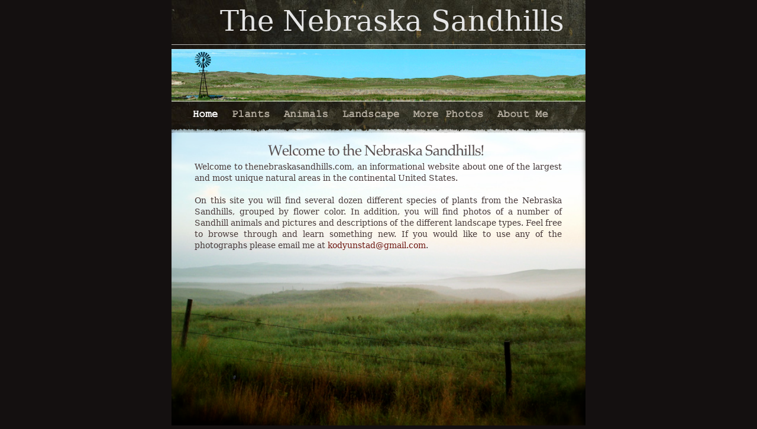

--- FILE ---
content_type: text/html
request_url: https://www.thenebraskasandhills.com/Home.html
body_size: 2073
content:
<?xml version="1.0" encoding="UTF-8"?>
<!DOCTYPE html PUBLIC "-//W3C//DTD XHTML 1.0 Transitional//EN" "http://www.w3.org/TR/xhtml1/DTD/xhtml1-transitional.dtd">


<html xmlns="http://www.w3.org/1999/xhtml" xml:lang="en">
  <head><meta http-equiv="Content-Type" content="text/html; charset=UTF-8" />
    
    <meta name="Generator" content="iWeb 1.1.2" />
    <title>Home</title>
    <link rel="stylesheet" type="text/css" media="screen" href="Home_files/Home.css" /><script type="text/javascript" src="Home_files/Home.js"></script>
  </head>
  <body style="background: #141010; margin: 0pt; " onload="onPageLoad();">
    <div style="text-align: center; ">
      <div style="margin-bottom: 0px; margin-left: auto; margin-right: auto; margin-top: 0px; overflow: hidden; position: relative;  background: transparent; text-align: left; width: 700px; " id="body_content">
        <div style="height: 185px; margin-left: 0px; position: relative; width: 700px; z-index: 10; " id="header_layer">
          <div style="height: 0px; line-height: 0px; " class="tinyText"> </div>
          <img src="Home_files/shapeimage_1.png" title="" id="id1" style="height: 1px; left: 670px; position: absolute; top: 99px; width: 1px; z-index: 1; " />

<img src="Home_files/about.png" alt="" id="id2" style="border: none; height: 90px; left: -4px; position: absolute; top: 83px; width: 706px; z-index: 1; " />

<img src="Home_files/shapeimage_2.png" alt=" " title="" id="id3" style="height: 1px; left: 709px; position: absolute; top: 209px; width: 1px; z-index: 1; " />


          <div class="graphic_textbox_style_default" style="height: 74px; left: 78px; position: absolute; top: 4px; width: 518px; z-index: 1; " id="id4">
            <div>
              <div class="graphic_textbox_layout_style_default">
                <div class="paragraph Body" style="line-height: 68px; margin-bottom: 0px; margin-left: 0px; margin-right: 0px; margin-top: 0px; padding-bottom: 0pt; padding-top: 0pt; text-align: left; text-indent: 0px; color: #e6e6e6; font-family: 'Palatino-Roman', 'Palatino', 'serif'; font-size: 48px; font-style: normal; font-variant: normal; font-weight: normal; letter-spacing: 0; line-height: 68px; opacity: 1.00; text-decoration: none; text-transform: none;">The Nebraska Sandhills</div>
              </div>
            </div>
          </div>
          

<img src="Home_files/shapeimage_3.png" alt="" id="id5" style="height: 1px; left: -4px; position: absolute; top: 75px; width: 704px; z-index: 1; " />
        </div>
        <div style="height: 30px; margin-left: 0px; position: relative; width: 700px; z-index: 0; " id="nav_layer">
          <div style="height: 0px; line-height: 0px; " class="tinyText"> </div>
          <img src="Images/navfill-v2.jpg" alt="" style="border: none; height: 490px; left: 0px; opacity: 1.00; position: absolute; top: -489px; width: 700px; z-index: 1; " />
          <div style="background: url(Home_files/navbar_background.png); height: 30px; left: 0px; position: absolute; top: 0px; width: 700px; z-index: 1; ">
            <div style="background: transparent url(Home_files/navbar_separator_0.png) no-repeat scroll center; height: 32px; left: 86px; position: absolute; top: -6px; width: 10px; z-index: 1; "></div>
            <div style="background: transparent url(Home_files/navbar_separator_1.png) no-repeat scroll center; height: 32px; left: 174px; position: absolute; top: -6px; width: 10px; z-index: 1; "></div>
            <div style="background: transparent url(Home_files/navbar_separator_2.png) no-repeat scroll center; height: 32px; left: 273px; position: absolute; top: -6px; width: 10px; z-index: 1; "></div>
            <div style="background: transparent url(Home_files/navbar_separator_3.png) no-repeat scroll center; height: 32px; left: 393px; position: absolute; top: -6px; width: 10px; z-index: 1; "></div>
            <div style="background: transparent url(Home_files/navbar_separator_4.png) no-repeat scroll center; height: 32px; left: 535px; position: absolute; top: -6px; width: 10px; z-index: 1; "></div>
            <div style="background: transparent url(Home_files/navbar_active.png) no-repeat scroll center; height: 38px; left: 27px; position: absolute; top: -11px; width: 62px; z-index: 1; "></div>
            <div style="background: transparent url(Home_files/navbar_0_normal.png) no-repeat scroll center; height: 38px; left: 93px; position: absolute; top: -11px; width: 84px; z-index: 1; " id="navbar_0_normal"></div>
            <div style="background: transparent url(Home_files/navbar_0_rollover.png) no-repeat scroll center; height: 38px; left: 93px; position: absolute; top: -11px; visibility: hidden; width: 84px; z-index: 1; " id="navbar_0_rollover"></div>
            <a style="display: block; height: 32px; left: 96px; position: absolute; top: -6px; width: 78px; z-index: 2; " onmouseout="NBmouseout('0');" href="Plants.html" onmouseover="NBmouseover('0');"></a>
            <div style="background: transparent url(Home_files/navbar_1_normal.png) no-repeat scroll center; height: 38px; left: 181px; position: absolute; top: -11px; width: 95px; z-index: 1; " id="navbar_1_normal"></div>
            <div style="background: transparent url(Home_files/navbar_1_rollover.png) no-repeat scroll center; height: 38px; left: 181px; position: absolute; top: -11px; visibility: hidden; width: 95px; z-index: 1; " id="navbar_1_rollover"></div>
            <a style="display: block; height: 32px; left: 184px; position: absolute; top: -6px; width: 89px; z-index: 2; " onmouseout="NBmouseout('1');" href="Animals.html" onmouseover="NBmouseover('1');"></a>
            <div style="background: transparent url(Home_files/navbar_2_normal.png) no-repeat scroll center; height: 38px; left: 280px; position: absolute; top: -11px; width: 116px; z-index: 1; " id="navbar_2_normal"></div>
            <div style="background: transparent url(Home_files/navbar_2_rollover.png) no-repeat scroll center; height: 38px; left: 280px; position: absolute; top: -11px; visibility: hidden; width: 116px; z-index: 1; " id="navbar_2_rollover"></div>
            <a style="display: block; height: 32px; left: 283px; position: absolute; top: -6px; width: 110px; z-index: 2; " onmouseout="NBmouseout('2');" href="Landscape.html" onmouseover="NBmouseover('2');"></a>
            <div style="background: transparent url(Home_files/navbar_3_normal.png) no-repeat scroll center; height: 38px; left: 400px; position: absolute; top: -11px; width: 138px; z-index: 1; " id="navbar_3_normal"></div>
            <div style="background: transparent url(Home_files/navbar_3_rollover.png) no-repeat scroll center; height: 38px; left: 400px; position: absolute; top: -11px; visibility: hidden; width: 138px; z-index: 1; " id="navbar_3_rollover"></div>
            <a style="display: block; height: 32px; left: 403px; position: absolute; top: -6px; width: 132px; z-index: 2; " onmouseout="NBmouseout('3');" href="More%20Photos.html" onmouseover="NBmouseover('3');"></a>
            <div style="background: transparent url(Home_files/navbar_4_normal.png) no-repeat scroll center; height: 38px; left: 542px; position: absolute; top: -11px; width: 105px; z-index: 1; " id="navbar_4_normal"></div>
            <div style="background: transparent url(Home_files/navbar_4_rollover.png) no-repeat scroll center; height: 38px; left: 542px; position: absolute; top: -11px; visibility: hidden; width: 105px; z-index: 1; " id="navbar_4_rollover"></div>
            <a style="display: block; height: 32px; left: 545px; position: absolute; top: -6px; width: 99px; z-index: 2; " onmouseout="NBmouseout('4');" href="About%20Me.html" onmouseover="NBmouseover('4');"></a>
          </div>
        </div>
        <div style="margin-left: 0px; position: relative; width: 700px; z-index: 5; " id="body_layer">
          <div style="height: 0px; line-height: 0px; " class="tinyText"> </div>
          <img src="Home_files/imageEffectsBelow_han%20%2815%29.png" alt="" id="id6" style="border: none; height: 548px; left: -14px; opacity: 1.00; position: absolute; top: -11px; width: 724px; z-index: 1; " />

<img src="Images/han%20%2815%29-2.jpg" alt="" style="border: none; height: 528px; left: -4px; opacity: 1.00; position: absolute; top: -1px; width: 704px; z-index: 1; " />

<img src="Images/pagetop10.png" alt="" id="id7" style="border: none; height: 25px; left: 0px; opacity: 1.00; position: absolute; top: -15px; width: 700px; z-index: 1; " />
          <div style="height: 1px; line-height: 1px; " class="tinyText"> </div>
          <div class="graphic_generic_body_textbox_style_default" style="margin-left: 35px; margin-top: 53px; position: relative; width: 629px; z-index: 1; ">
            <div>
              <div style="padding: 4px; " class="Normal">
                <div class="paragraph Body" style="line-height: 19px; margin-bottom: 0px; margin-top: 0px; padding-top: 0pt; text-align: justify; line-height: 19px;">Welcome to thenebraskasandhills.com, an informational website about one of the largest and most unique natural areas in the continental United States.</div>
                <div class="paragraph Body" style="line-height: 19px; margin-bottom: 0px; margin-top: 0px; text-align: justify; line-height: 19px;  text-decoration: none;"> </div>
                <div class="paragraph Body" style="line-height: 19px; margin-bottom: 0px; margin-top: 0px; padding-bottom: 0pt; text-align: justify; "><span style="line-height: 19px; ">On this site you will find several dozen different species of plants from the Nebraska Sandhills, grouped by flower color. In addition, you will find photos of a number of Sandhill animals and pictures and descriptions of the different landscape types. Feel free to browse through and learn something new. If you would like to use any of the photographs please email me at </span><a href="mailto:kodyunstad@gmail.com" title="mailto:kodyunstad@gmail.com" style="line-height: 19px; opacity: 1.00; ">kodyunstad@gmail.com</a><span style="line-height: 19px; ">. </span></div>
              </div>
              <div style="height: 5px; line-height: 5px; " class="tinyText"> </div>
            </div>
          </div>
          

<img src="Home_files/shapeimage_4.png" alt="Welcome to the Nebraska Sandhills!" title="" id="id8" style="height: 21px; left: 163px; position: absolute; top: 28px; width: 365px; z-index: 1; " />
          <div style="height: 261px; line-height: 261px; " class="tinyText"> </div>
        </div>
        <div style="height: 31px; margin-left: 0px; position: relative; width: 700px; z-index: 15; " id="footer_layer">
          <div style="height: 0px; line-height: 0px; " class="tinyText"> </div>
        </div>
      </div>
    </div>
  </body>
</html>




--- FILE ---
content_type: text/css
request_url: https://www.thenebraskasandhills.com/Home_files/Home.css
body_size: 182
content:
.Body {
    color: #493b3b;
    font-family: 'Palatino-Roman', 'Palatino', 'serif';
    font-size: 14px;
    font-style: normal;
    font-variant: normal;
    font-weight: normal;
    letter-spacing: 0;
    line-height: 21px;
    margin-bottom: 0px;
    margin-left: 0px;
    margin-right: 0px;
    margin-top: 0px;
    opacity: 1.00;
    padding-bottom: 0px;
    padding-top: 0px;
    text-align: left;
    text-decoration: none;
    text-indent: 0px;
    text-transform: none;
}
.Normal {
    padding: 4px;
}
.graphic_generic_body_textbox_style_default {
    background: transparent;
    border: 1px #000000 none;
    float: none;
    margin: 0px;
    opacity: 1.00;
}
.graphic_textbox_layout_style_default {
    padding: 4px;
}
.graphic_textbox_style_default {
    background: transparent;
    border: 1px #000000 none;
    float: none;
    margin: 0px;
    opacity: 1.00;
}
a {
    color: #701a13;
    text-decoration: none;
}
a:visited {
    color: #000000;
    text-decoration: none;
}
a:hover {
    color: #f53c00;
    text-decoration: none;
}
div {
    overflow: visible;
}
img {
    border: none;
}
.InlineBlock {display: inline; }
.InlineBlock {display: inline-block; }
.tinyText {
    font-size: 1px;
}


--- FILE ---
content_type: text/javascript
request_url: https://www.thenebraskasandhills.com/Home_files/Home.js
body_size: 3136
content:
var MINIMUM_FONT = "10";
var UNITS = "";

function elementFontSize(element)
{
    var fontSize = MINIMUM_FONT; 

    if (document.defaultView)
    {
        var computedStyle = document.defaultView.getComputedStyle(element, null);
        if (computedStyle)
        {
            fontSize = computedStyle.getPropertyValue("font-size");
        }
    }
    else if (element.currentStyle)
    {
        fontSize = element.currentStyle.fontSize;
    }

    if ((UNITS.length == 0) && (fontSize != MINIMUM_FONT))
    {
        UNITS = fontSize.substring(fontSize.length - 2, fontSize.length)
    }

    return parseFloat(fontSize);
}

function adjustFontSizeIfTooBig(idOfElement)
{
    var oTextBoxOuterDiv;
    var oTextBoxMiddleDiv;
    var oTextBoxInnerDiv;
    var oTextBoxOuterDiv = document.getElementById(idOfElement);
    
    if (oTextBoxOuterDiv)
    {
        oTextBoxMiddleDiv = getChildOfType(oTextBoxOuterDiv, "DIV", 0);
        if (oTextBoxMiddleDiv)
        {
            oTextBoxInnerDiv = getChildOfType(oTextBoxMiddleDiv, "DIV", 0);
            if (oTextBoxInnerDiv)
            {
                var offsetHeight = oTextBoxInnerDiv.offsetHeight;
                var specifiedHeight = offsetHeight;
                if (oTextBoxMiddleDiv.style.height != "")
                {
                    specifiedHeight = parseFloat(oTextBoxMiddleDiv.style.height);
                }
                else if (oTextBoxOuterDiv.style.height != "")
                {
                    specifiedHeight = parseFloat(oTextBoxOuterDiv.style.height);
                }
                if (offsetHeight > specifiedHeight)
                {
                    var smallestFontSize = 200;
                    
                    var aParaChildren = getParaDescendants(oTextBoxInnerDiv);
                    var oneLine = false;
                    for (i = 0; i < aParaChildren.length; i++)
                    {
                        var oParagraphDiv = aParaChildren[i];
                        var lineHeight = elementLineHeight(oParagraphDiv);
                        oneLine = oneLine || (lineHeight * 1.5 >= specifiedHeight);
                        if (oParagraphDiv.nodeName == "DIV")
                        {
                            var fontSize = elementFontSize(oParagraphDiv);
                            smallestFontSize = Math.min( smallestFontSize, fontSize );
                            for (j = 0; j < oParagraphDiv.childNodes.length; j++)
                            {
                                var oSpan = oParagraphDiv.childNodes[j];
                                if ((oSpan.nodeName == "SPAN") || (oSpan.nodeName == "A"))
                                {
                                    fontSize = elementFontSize(oSpan);
                                    smallestFontSize = Math.min( smallestFontSize, fontSize );
                                }
                            }
                        }
                    }
                    var minimum = parseFloat(MINIMUM_FONT);
                    
                    var count = 0
                    while ((smallestFontSize > minimum) && (offsetHeight > specifiedHeight) && (count < 10))
                    {
                        ++ count;
                        if (oneLine)
                        {
                            var oldWidth = parseInt(oTextBoxOuterDiv.style.width);
                            oTextBoxInnerDiv.style.width =
                                "" + oldWidth * Math.pow(1.05, count) + "px";
                        }
                        else
                        {
                            var scale = Math.max(0.95, minimum / smallestFontSize);
                            
                            for (i = 0; i < aParaChildren.length; i++)
                            {
                                var oParagraphDiv = aParaChildren[i];
                                if (oParagraphDiv.nodeName == "DIV")
                                {
                                    var paraFontSize = elementFontSize(oParagraphDiv) * scale;
                                    var paraLineHeight = elementLineHeight(oParagraphDiv) * scale;
                                    for (j = 0; j < oParagraphDiv.childNodes.length; j++)
                                    {
                                        var oSpan = oParagraphDiv.childNodes[j];
                                        if ((oSpan.nodeName == "SPAN") || (oSpan.nodeName == "A"))
                                        {
                                            var spanFontSize = elementFontSize(oSpan) * scale;
                                            var spanLineHeight = elementLineHeight(oSpan) * scale;
                                            oSpan.style.fontSize = spanFontSize + UNITS;
                                            oSpan.style.lineHeight = spanLineHeight + UNITS;
                                            smallestFontSize = Math.min( smallestFontSize, spanFontSize );
                                        }
                                    }
                                    oParagraphDiv.style.fontSize = paraFontSize + UNITS;
                                    oParagraphDiv.style.lineHeight = paraLineHeight + UNITS;
                                    smallestFontSize = Math.min( smallestFontSize, paraFontSize );
                                }
                            }
                        }
                        
                        offsetHeight = oTextBoxInnerDiv.offsetHeight;
                    }
                }
            }
        }
    }
}


function elementLineHeight(element)
{
    var lineHeight = MINIMUM_FONT; 
    
    if (document.defaultView)
    {
        var computedStyle = document.defaultView.getComputedStyle(element, null);
        if (computedStyle)
        {
            lineHeight = computedStyle.getPropertyValue("line-height");
        }
    }
    else if (element.currentStyle)
    {
        lineHeight = element.currentStyle.lineHeight;
    }
    
    if ((UNITS.length == 0) && (lineHeight != MINIMUM_FONT))
    {
        UNITS = lineHeight.substring(lineHeight.length - 2, lineHeight.length)
    }
    
    return parseFloat(lineHeight);
}

function adjustLineHeightIfTooBig(idOfElement)
{
    var oTextBoxOuterDiv;
    var oTextBoxMiddleDiv;
    var oTextBoxInnerDiv;
    var oTextBoxOuterDiv = document.getElementById(idOfElement);
    
    if (oTextBoxOuterDiv)
    {
        oTextBoxMiddleDiv = getChildOfType(oTextBoxOuterDiv, "DIV", 0);
        if (oTextBoxMiddleDiv)
        {
            oTextBoxInnerDiv = getChildOfType(oTextBoxMiddleDiv, "DIV", 0);
            if (oTextBoxInnerDiv)
            {
                var offsetHeight = oTextBoxInnerDiv.offsetHeight;
                var specifiedHeight = offsetHeight;
                if (oTextBoxMiddleDiv.style.height != "")
                {
                    specifiedHeight = parseFloat(oTextBoxMiddleDiv.style.height);
                }
                else if (oTextBoxOuterDiv.style.height != "")
                {
                    specifiedHeight = parseFloat(oTextBoxOuterDiv.style.height);
                }
                if (offsetHeight > specifiedHeight)
                {
                    var adjusted = true;
                    var count = 0;
                    while ((adjusted) && (offsetHeight > specifiedHeight) && (count < 10))
                    {
                        adjusted = false;
                        ++ count;
                        
                        var aParaChildren = getParaDescendants(oTextBoxInnerDiv);
                        for (i = 0; i < aParaChildren.length; i++)
                        {
                            var oParagraphDiv = aParaChildren[i];
                            if (oParagraphDiv.nodeName == "DIV")
                            {
                                var fontSize = elementFontSize(oParagraphDiv);
                                var lineHeight = elementLineHeight(oParagraphDiv) * 0.95;
                                if (lineHeight >= (fontSize * 1.1))
                                {
                                    oParagraphDiv.style.lineHeight = lineHeight + UNITS;
                                    adjusted = true;
                                }
                                
                                
                                
                                for (j = 0; j < oParagraphDiv.childNodes.length; j++)
                                {
                                    var oSpan = oParagraphDiv.childNodes[j];
                                    if ((oSpan.nodeName == "SPAN") || (oSpan.nodeName == "A"))
                                    {
                                        var fontSize = elementFontSize(oSpan);
                                        var lineHeight = elementLineHeight(oSpan) * 0.95;
                                        if (lineHeight >= (fontSize * 1.1))
                                        {
                                            oSpan.style.lineHeight = lineHeight + UNITS;
                                            var adjusted = true;
                                        }
                                    }
                                }
                            }
                        }
                        
                        offsetHeight = oTextBoxInnerDiv.offsetHeight;
                    }
                }
            }
        }
    }
}

var smallTransparentGif = "";
function fixupIEPNG(strImageID, transparentGif) 
{
    smallTransparentGif = transparentGif;
    if (windowsInternetExplorer && (browserVersion < 7))
    {
        var img = document.getElementById(strImageID);
        if (img)
        {
            var src = img.src;
            img.style.filter = "progid:DXImageTransform.Microsoft.AlphaImageLoader(src='" + src + "', sizingMethod='scale')";
            img.src = transparentGif;
            img.attachEvent("onpropertychange", imgPropertyChanged);
        }
    }
}

function fixupIEPNGBG(oBlock) 
{
    if (oBlock)
    {
        var currentBGImage = oBlock.currentStyle.backgroundImage;
        var currentBGRepeat = oBlock.currentStyle.backgroundRepeat;
        var urlStart = currentBGImage.indexOf('url(');
        var urlEnd = currentBGImage.indexOf(')', urlStart);
        var imageURL = currentBGImage.substring(urlStart + 4, urlEnd);

        if (imageURL.charAt(0) == '"')
        {
            imageURL = imageURL.substring(1);
        }
        
        if (imageURL.charAt(imageURL.length - 1) == '"')
        {
            imageURL = imageURL.substring(0, imageURL.length - 1);
        }

        var overrideRepeat = false;

        var filterStyle =
            "progid:DXImageTransform.Microsoft.AlphaImageLoader(src='" +
            imageURL +
            "', sizingMethod='crop');";

        if (RegExp("/C[0-9A-F]{8}.png$").exec(imageURL) != null)
        {
            filterStyle =
                "progid:DXImageTransform.Microsoft.AlphaImageLoader(src='" +
                imageURL +
                "', sizingMethod='scale');";

            overrideRepeat = true;
        }

        var backgroundImage = new Image();
        backgroundImage.src = imageURL;
        var tileWidth = backgroundImage.width;
        var tileHeight = backgroundImage.height; 
        
        var blockWidth = 0;
        var blockHeight = 0;
        if (oBlock.style.width)
        {
            blockWidth = parseInt(oBlock.style.width);
        }
        else
        {
            blockWidth = oBlock.offsetWidth;
        }
        if (oBlock.style.height)
        {
            blockHeight = parseInt(oBlock.style.height);
        }
        else
        {
            blockHeight = oBlock.offsetHeight;
        }

        if ((blockWidth == 0) || (blockHeight == 0))
        {
            return;
        }
        
        var wholeRows = 1;
        var wholeCols = 1;
        var extraHeight = 0;
        var extraWidth = 0;
        
        if ((currentBGRepeat.indexOf("no-repeat") != -1) ||
              ((tileWidth == 0) && (tileHeight == 0)) ||
              overrideRepeat)
        {
            tileWidth = blockWidth;
            tileHeight = blockHeight;

        }
        else if ((currentBGRepeat.indexOf("repeat-x") != -1) ||
              (tileHeight == 0))
        {
            wholeCols = Math.floor(blockWidth / tileWidth);
            extraWidth = blockWidth - (tileWidth * wholeCols);
            tileHeight = blockHeight;

        }
        else if (currentBGRepeat.indexOf("repeat-y") != -1)
        {
            wholeRows = Math.floor(blockHeight / tileHeight);
            extraHeight = blockHeight - (tileHeight * wholeRows);
            tileWidth = blockWidth;

        }
        else
        {
            wholeCols = Math.floor(blockWidth / tileWidth);
            wholeRows = Math.floor(blockHeight / tileHeight);
            extraWidth = blockWidth - (tileWidth * wholeCols);
            extraHeight = blockHeight - (tileHeight * wholeRows);
        }
        
        var wrappedContent = document.createElement("div");
        wrappedContent.style.position = "relative";
        wrappedContent.style.zIndex = "1";
        wrappedContent.style.left = "0px";
        wrappedContent.style.top = "0px";
        if (!isNaN(parseInt(oBlock.style.width)))
        {
            wrappedContent.style.width = "" + blockWidth + "px";
        }
        if (!isNaN(parseInt(oBlock.style.height)))
        {
            wrappedContent.style.height = "" + blockHeight + "px";
        }
        var pngBGFixIsWrappedContentEmpty = true;
        while (oBlock.hasChildNodes())
        {
            if (oBlock.firstChild.nodeType == 3)
            {
                if (RegExp("^ *$").exec(oBlock.firstChild.data) == null)
                {
                    pngBGFixIsWrappedContentEmpty = false;
                }
            }
            else
            {
                pngBGFixIsWrappedContentEmpty = false;
            }
            wrappedContent.appendChild(oBlock.firstChild);
        }
        if (pngBGFixIsWrappedContentEmpty)
        {
            wrappedContent.style.lineHeight = "0px";
        }
        
        var newMarkup = "";
        for (var currentRow = 0; 
             currentRow < wholeRows; 
             currentRow++)
        {
            for (currentCol = 0; 
                 currentCol < wholeCols; 
                 currentCol++)
            {
                newMarkup += "<div style=" +
                        "\"position: absolute; line-height: 0px; " +
                        "width: " + tileWidth + "px; " +
                        "height: " + tileHeight + "px; " +
                        "left:" + currentCol *  tileWidth + "px; " +
                        "top:" + currentRow *  tileHeight + "px; " +
                        "filter:" + filterStyle + 
                        "\" > </div>";
            }
            
            if (extraWidth != 0)
            {
                newMarkup += "<div style=" +
                        "\"position: absolute; line-height: 0px; " +
                        "width: " + extraWidth + "px; " +
                        "height: " + tileHeight + "px; " +
                        "left:" + currentCol *  tileWidth + "px; " +
                        "top:" + currentRow *  tileHeight + "px; " +
                        "filter:" + filterStyle + 
                        "\" > </div>";
            }
        }
        
        if (extraHeight != 0)
        {
            for (currentCol = 0; 
                 currentCol < wholeCols; 
                 currentCol++)
            {
                newMarkup += "<div style=" +
                        "\"position: absolute; line-height: 0px; " +
                        "width: " + tileWidth + "px; " +
                        "height: " + extraHeight + "px; " +
                        "left:" + currentCol *  tileWidth + "px; " +
                        "top:" + currentRow *  tileHeight + "px; " +
                        "filter:" + filterStyle + 
                        "\" > </div>";
            }
            
            if (extraWidth != 0)
            {
                newMarkup += "<div style=" +
                        "\"position: absolute; line-height: 0px; " +
                        "width: " + extraWidth + "px; " +
                        "height: " + extraHeight + "px; " +
                        "left:" + currentCol *  tileWidth + "px; " +
                        "top:" + currentRow *  tileHeight + "px; " +
                        "filter:" + filterStyle + 
                        "\" > </div>";
            }
        }
        oBlock.innerHTML = newMarkup;

        oBlock.appendChild(wrappedContent);
        oBlock.style.background= "";
    }
}

function fixupAllIEPNGBGs()
{
    if (windowsInternetExplorer && (browserVersion < 7))
    {
        try
        {
            var oDivNodes = document.getElementsByTagName('DIV');
            for (var iIndex=0; iIndex<oDivNodes.length; iIndex++)
            {
                var oNode = oDivNodes.item(iIndex);
                if (oNode.currentStyle &&
                    oNode.currentStyle.backgroundImage &&
                    (oNode.currentStyle.backgroundImage.indexOf('url(') != -1) &&
                    (oNode.currentStyle.backgroundImage.indexOf('.png")') != -1))
                {
                    fixupIEPNGBG(oNode);
                }
            }
        }
        catch (e)
        {
        }
    }
}

function getChildOfType(oParent, sNodeName, requestedIndex)
{
    var childrenOfType = oParent.getElementsByTagName(sNodeName);
    return (requestedIndex < childrenOfType.length) ?
           childrenOfType.item(requestedIndex) : null;
}

function getParaDescendants(oAncestor)
{
    var oParaDescendants = new Array();
    var oPotentialParagraphs = oAncestor.getElementsByTagName('DIV');
    for (var iIndex=0; iIndex<oPotentialParagraphs.length; iIndex++)
    {
        var oNode = oPotentialParagraphs.item(iIndex);
        if (oNode.className.lastIndexOf('paragraph') != -1)
        {
            oParaDescendants.push(oNode);
        }
    }
    return oParaDescendants;
}

function onPageLoad()
{
    detectBrowser();
    adjustLineHeightIfTooBig("id4");
    adjustFontSizeIfTooBig("id4");
    fixupIEPNG("id1", "Home_files/transparent.gif");
    fixupIEPNG("id2", "Home_files/transparent.gif");
    fixupIEPNG("id3", "Home_files/transparent.gif");
    fixupIEPNG("id5", "Home_files/transparent.gif");
    fixupAllIEPNGBGs();
    fixupIEPNG("id6", "Home_files/transparent.gif");
    fixupIEPNG("id7", "Home_files/transparent.gif");
    fixupIEPNG("id8", "Home_files/transparent.gif");
    return true;
}

function NBmouseover(index)
{
    var normal = document.getElementById("navbar_"+index+"_normal");
    var rollover = document.getElementById("navbar_"+index+"_rollover");
    if (normal && rollover)
    {
        normal.style.visibility = "hidden";
        rollover.style.visibility = "visible";
    }
    return true;
}

function NBmouseout(index)
{
    var normal = document.getElementById("navbar_"+index+"_normal");
    var rollover = document.getElementById("navbar_"+index+"_rollover");
    if (normal && rollover)
    {
        normal.style.visibility = "visible";
        rollover.style.visibility = "hidden";
    }
    return true;
}

var windowsInternetExplorer = false;
var browserVersion = 0;
function detectBrowser()
{
    windowsInternetExplorer = false;
    var appVersion = navigator.appVersion;
    if ((appVersion.indexOf("MSIE") != -1) &&
        (appVersion.indexOf("Macintosh") == -1))
    {
        var temp = appVersion.split("MSIE");
        browserVersion = parseFloat(temp[1]);
        windowsInternetExplorer = true;
    }
}

var inImgPropertyChanged = false;
function imgPropertyChanged()
{
    if ((window.event.propertyName == "src") && (! inImgPropertyChanged))
    {
        inImgPropertyChanged = true;
        var el = window.event.srcElement;
        if (el.src != smallTransparentGif)
        {
            el.filters.item(0).src = el.src;
            el.src = smallTransparentGif;
        }
        inImgPropertyChanged = false;
    }
}

